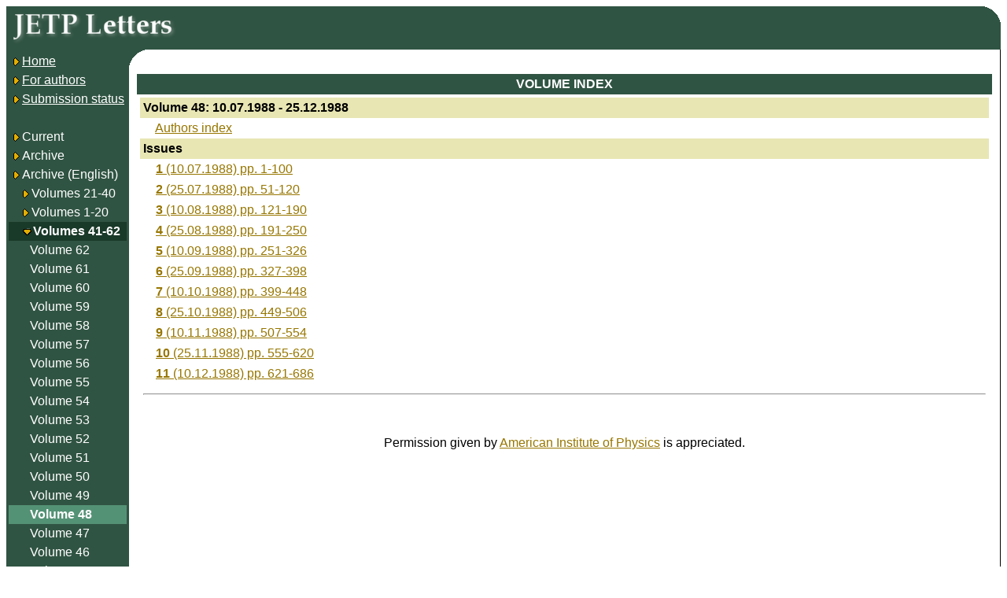

--- FILE ---
content_type: text/html; charset=koi8-r
request_url: http://jetpletters.ru/ps/index-v-48_en.shtml
body_size: 1582
content:
<!DOCTYPE HTML PUBLIC "-//W3C//DTD HTML 3.2 Final//EN">

<HTML>



<Head>

	<Link Rel="stylesheet" Href="/style.css" Type="text/css">

	<Link Rel="stylesheet" Href="/styleps.css" Type="text/css">

	<Meta HTTP-Equiv="Content-Type" Content="text/html; charset=koi8-r">

	<META NAME="description" CONTENT="One of leading physical journals in Russia">

	<META NAME="keywords" CONTENT="physics, experimental, theoretical, journal, russia">

	<TITLE>JETP Letters: issues online</TITLE>

<link rel="stylesheet" href="https://cdnjs.cloudflare.com/ajax/libs/jquery-modal/0.9.1/jquery.modal.min.css" />
<script language="javascript" src="https://cdnjs.cloudflare.com/ajax/libs/jquery/3.0.0/jquery.min.js"></script>
<script language="javascript" src="https://cdnjs.cloudflare.com/ajax/libs/jquery-modal/0.9.1/jquery.modal.min.js"></script>

</head>



<Body BgColor="white">



<Table CellPadding="3" CellSpacing="0" Border="0" BorderColor="black" Width="100%" Height="100%" Class="psblock">



<tr><td colspan="2" class="indexbg index-corner">

<A Href="/"><Img Src="/img/jetp-logo-en2.png" Border="0"></A>

</td></tr>



<Tr height="99%">

	<Td Valign="Top" Width="150" Class="indexbg" rowspan="2"><Table CellPadding="3" CellSpacing="0" Border="0" Width="100%">



<Tr><Td NoWrap><A Href="/"><Img Src="/img/bullet.gif" Border="0" Align="AbsMiddle"><Font Class="indexnormal">Home</Font></A></Td></Tr>

<Tr><Td NoWrap><A Href="/en/info.shtml"><Img Src="/img/bullet.gif" Border="0" Align="AbsMiddle"><Font Class="indexnormal">For authors</Font></A></Td></Tr>

<Tr><Td NoWrap><A Href="/cgi-bin/articles/index.cgi"><Img Src="/img/bullet.gif" Border="0" Align="AbsMiddle"><Font Class="indexnormal">Submission status</Font></A></Td></Tr>

<Tr><Td><br></Td></Tr>

<Tr><Td NoWrap Class="indexnormal"><A Class="indexnormal"

	Href="/ps/index-v-tru_0.shtml"><Img Src="/img/bullet.gif" Border="0" Align="AbsMiddle"

>Current

</A></Td></Tr>

<Tr><Td NoWrap Class="indexnormal"><A Class="indexnormal"

	Href="/ps/index-v-tru_1.shtml"><Img Src="/img/bullet.gif" Border="0" Align="AbsMiddle"

>Archive

</A></Td></Tr>

<Tr><Td NoWrap Class="indexnormal"><Img Src="/img/bullet.gif" Border="0" Align="AbsMiddle"

>Archive

 (English)

</Td></Tr>

<Tr><Td NoWrap Class="indexnormal">&nbsp;&nbsp;&nbsp;<Img

	Src="/img/bullet.gif" Border="0" Align="AbsMiddle"

	><A Class="indexnormal" Href="/ps/index-v-40_en.shtml"

		>Volumes 21-40</A></Td></Tr>

<Tr><Td NoWrap Class="indexnormal">&nbsp;&nbsp;&nbsp;<Img

	Src="/img/bullet.gif" Border="0" Align="AbsMiddle"

	><A Class="indexnormal" Href="/ps/index-v-20_en.shtml"

		>Volumes 1-20</A></Td></Tr>

<Tr><Td NoWrap Class="volgroupselected">&nbsp;&nbsp;&nbsp;<Img

	Src="/img/bullet_dn.gif" Border="0" Align="AbsMiddle"

	><A Class="volgroupselected" Href="/ps/index-v-62_en.shtml"

		>Volumes 41-62</A></Td></Tr>

<Tr><Td NoWrap Class="indexnormal">&nbsp;&nbsp;&nbsp;&nbsp;&nbsp;&nbsp;<A Class="indexnormal"

	Href="/ps/index-v-62_en.shtml"

		>Volume 62</A></Td></Tr>

<Tr><Td NoWrap Class="indexnormal">&nbsp;&nbsp;&nbsp;&nbsp;&nbsp;&nbsp;<A Class="indexnormal"

	Href="/ps/index-v-61_en.shtml"

		>Volume 61</A></Td></Tr>

<Tr><Td NoWrap Class="indexnormal">&nbsp;&nbsp;&nbsp;&nbsp;&nbsp;&nbsp;<A Class="indexnormal"

	Href="/ps/index-v-60_en.shtml"

		>Volume 60</A></Td></Tr>

<Tr><Td NoWrap Class="indexnormal">&nbsp;&nbsp;&nbsp;&nbsp;&nbsp;&nbsp;<A Class="indexnormal"

	Href="/ps/index-v-59_en.shtml"

		>Volume 59</A></Td></Tr>

<Tr><Td NoWrap Class="indexnormal">&nbsp;&nbsp;&nbsp;&nbsp;&nbsp;&nbsp;<A Class="indexnormal"

	Href="/ps/index-v-58_en.shtml"

		>Volume 58</A></Td></Tr>

<Tr><Td NoWrap Class="indexnormal">&nbsp;&nbsp;&nbsp;&nbsp;&nbsp;&nbsp;<A Class="indexnormal"

	Href="/ps/index-v-57_en.shtml"

		>Volume 57</A></Td></Tr>

<Tr><Td NoWrap Class="indexnormal">&nbsp;&nbsp;&nbsp;&nbsp;&nbsp;&nbsp;<A Class="indexnormal"

	Href="/ps/index-v-56_en.shtml"

		>Volume 56</A></Td></Tr>

<Tr><Td NoWrap Class="indexnormal">&nbsp;&nbsp;&nbsp;&nbsp;&nbsp;&nbsp;<A Class="indexnormal"

	Href="/ps/index-v-55_en.shtml"

		>Volume 55</A></Td></Tr>

<Tr><Td NoWrap Class="indexnormal">&nbsp;&nbsp;&nbsp;&nbsp;&nbsp;&nbsp;<A Class="indexnormal"

	Href="/ps/index-v-54_en.shtml"

		>Volume 54</A></Td></Tr>

<Tr><Td NoWrap Class="indexnormal">&nbsp;&nbsp;&nbsp;&nbsp;&nbsp;&nbsp;<A Class="indexnormal"

	Href="/ps/index-v-53_en.shtml"

		>Volume 53</A></Td></Tr>

<Tr><Td NoWrap Class="indexnormal">&nbsp;&nbsp;&nbsp;&nbsp;&nbsp;&nbsp;<A Class="indexnormal"

	Href="/ps/index-v-52_en.shtml"

		>Volume 52</A></Td></Tr>

<Tr><Td NoWrap Class="indexnormal">&nbsp;&nbsp;&nbsp;&nbsp;&nbsp;&nbsp;<A Class="indexnormal"

	Href="/ps/index-v-51_en.shtml"

		>Volume 51</A></Td></Tr>

<Tr><Td NoWrap Class="indexnormal">&nbsp;&nbsp;&nbsp;&nbsp;&nbsp;&nbsp;<A Class="indexnormal"

	Href="/ps/index-v-50_en.shtml"

		>Volume 50</A></Td></Tr>

<Tr><Td NoWrap Class="indexnormal">&nbsp;&nbsp;&nbsp;&nbsp;&nbsp;&nbsp;<A Class="indexnormal"

	Href="/ps/index-v-49_en.shtml"

		>Volume 49</A></Td></Tr>

<Tr><Td NoWrap Class="indexselected">&nbsp;&nbsp;&nbsp;&nbsp;&nbsp;&nbsp;<A Class="indexselected"

	Href="/ps/index-v-48_en.shtml"

		>Volume 48</A></Td></Tr>

<Tr><Td NoWrap Class="indexnormal">&nbsp;&nbsp;&nbsp;&nbsp;&nbsp;&nbsp;<A Class="indexnormal"

	Href="/ps/index-v-47_en.shtml"

		>Volume 47</A></Td></Tr>

<Tr><Td NoWrap Class="indexnormal">&nbsp;&nbsp;&nbsp;&nbsp;&nbsp;&nbsp;<A Class="indexnormal"

	Href="/ps/index-v-46_en.shtml"

		>Volume 46</A></Td></Tr>

<Tr><Td NoWrap Class="indexnormal">&nbsp;&nbsp;&nbsp;&nbsp;&nbsp;&nbsp;<A Class="indexnormal"

	Href="/ps/index-v-45_en.shtml"

		>Volume 45</A></Td></Tr>

<Tr><Td NoWrap Class="indexnormal">&nbsp;&nbsp;&nbsp;&nbsp;&nbsp;&nbsp;<A Class="indexnormal"

	Href="/ps/index-v-44_en.shtml"

		>Volume 44</A></Td></Tr>

<Tr><Td NoWrap Class="indexnormal">&nbsp;&nbsp;&nbsp;&nbsp;&nbsp;&nbsp;<A Class="indexnormal"

	Href="/ps/index-v-43_en.shtml"

		>Volume 43</A></Td></Tr>

<Tr><Td NoWrap Class="indexnormal">&nbsp;&nbsp;&nbsp;&nbsp;&nbsp;&nbsp;<A Class="indexnormal"

	Href="/ps/index-v-42_en.shtml"

		>Volume 42</A></Td></Tr>

<Tr><Td NoWrap Class="indexnormal">&nbsp;&nbsp;&nbsp;&nbsp;&nbsp;&nbsp;<A Class="indexnormal"

	Href="/ps/index-v-41_en.shtml"

		>Volume 41</A></Td></Tr>

<Tr><Td NoWrap><A Href="/cgi-bin/articles/search.cgi"><Img Src="/img/bullet.gif" Border="0" Align="AbsMiddle"><Font Class="indexnormal">Search</Font></A></Td></Tr>

</Table>

</Td>

	<Td Valign="Top" Width="99%" class="content2"><img src="/img/empty.png" width="21" height="21">
<Table CellPadding="4" CellSpacing="0" Border="0" Width="100%">
<Tr>
	<Th Class="pshead1">VOLUME INDEX</Th>
</Tr>
<Tr><Td>
	<Table CellPadding="4" CellSpacing="0" Border="0" Width="100%">

	<Tr><Td Class="pstitle">Volume 48: 10.07.1988 - 25.12.1988</Td></Tr>
	<Tr><Td Class="pstext">&nbsp;&nbsp;&nbsp;&nbsp;<A Href="/ps/authors-v-48_en.shtml">Authors index</A></Td></Tr>
	<Tr><Td Class="pstitle">Issues</Td></Tr>


		<Tr>
			<Td ColSpan="2">&nbsp;&nbsp;&nbsp;&nbsp;<A Href="/ps/1100/index.shtml"><B>1</B>
				(10.07.1988)
				pp. 1-100
			</A></Td>
		</Tr>

		<Tr>
			<Td ColSpan="2">&nbsp;&nbsp;&nbsp;&nbsp;<A Href="/ps/1101/index.shtml"><B>2</B>
				(25.07.1988)
				pp. 51-120
			</A></Td>
		</Tr>

		<Tr>
			<Td ColSpan="2">&nbsp;&nbsp;&nbsp;&nbsp;<A Href="/ps/1102/index.shtml"><B>3</B>
				(10.08.1988)
				pp. 121-190
			</A></Td>
		</Tr>

		<Tr>
			<Td ColSpan="2">&nbsp;&nbsp;&nbsp;&nbsp;<A Href="/ps/1104/index.shtml"><B>4</B>
				(25.08.1988)
				pp. 191-250
			</A></Td>
		</Tr>

		<Tr>
			<Td ColSpan="2">&nbsp;&nbsp;&nbsp;&nbsp;<A Href="/ps/1105/index.shtml"><B>5</B>
				(10.09.1988)
				pp. 251-326
			</A></Td>
		</Tr>

		<Tr>
			<Td ColSpan="2">&nbsp;&nbsp;&nbsp;&nbsp;<A Href="/ps/1106/index.shtml"><B>6</B>
				(25.09.1988)
				pp. 327-398
			</A></Td>
		</Tr>

		<Tr>
			<Td ColSpan="2">&nbsp;&nbsp;&nbsp;&nbsp;<A Href="/ps/1107/index.shtml"><B>7</B>
				(10.10.1988)
				pp. 399-448
			</A></Td>
		</Tr>

		<Tr>
			<Td ColSpan="2">&nbsp;&nbsp;&nbsp;&nbsp;<A Href="/ps/1108/index.shtml"><B>8</B>
				(25.10.1988)
				pp. 449-506
			</A></Td>
		</Tr>

		<Tr>
			<Td ColSpan="2">&nbsp;&nbsp;&nbsp;&nbsp;<A Href="/ps/1109/index.shtml"><B>9</B>
				(10.11.1988)
				pp. 507-554
			</A></Td>
		</Tr>

		<Tr>
			<Td ColSpan="2">&nbsp;&nbsp;&nbsp;&nbsp;<A Href="/ps/1110/index.shtml"><B>10</B>
				(25.11.1988)
				pp. 555-620
			</A></Td>
		</Tr>

		<Tr>
			<Td ColSpan="2">&nbsp;&nbsp;&nbsp;&nbsp;<A Href="/ps/1111/index.shtml"><B>11</B>
				(10.12.1988)
				pp. 621-686
			</A></Td>
		</Tr>

		
		<Tr>
			<Td ColSpan="3"><hr></Td>
		</Tr>


	</Table>
</Td></Tr>
</Table>

<br><br>
<Center>
Permission given by <A Href="http://www.aip.org/">American Institute of Physics</A> is appreciated.
</Center>

</td></tr></table>

</body></html>

